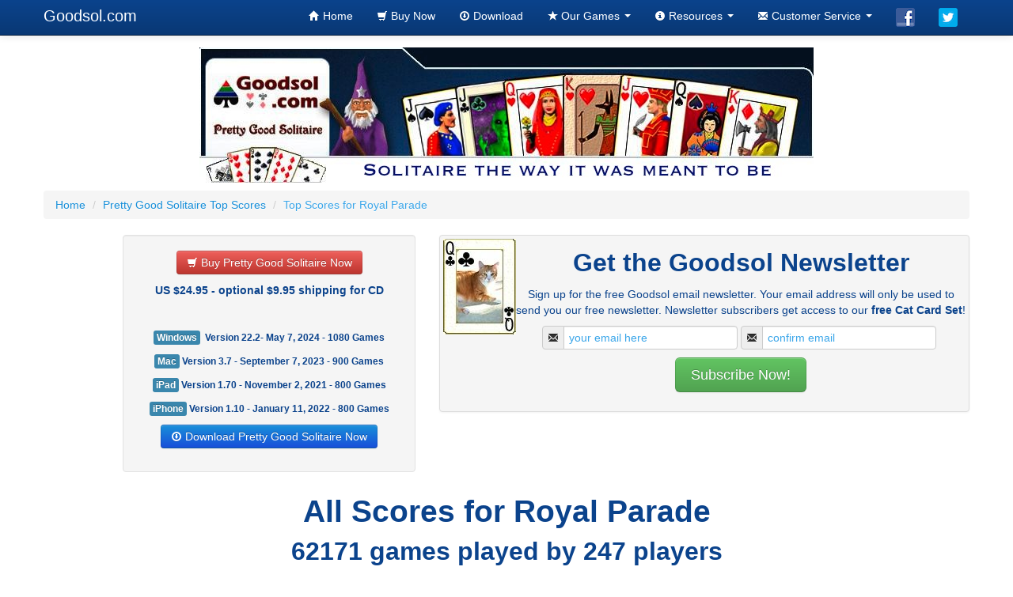

--- FILE ---
content_type: text/html
request_url: http://scores.goodsol.com/topscores/scores/pgs/royalparade.html
body_size: 50308
content:
<!DOCTYPE html>
<html lang="en">
  <head>
    <meta charset="utf-8">
	<title>Pretty Good Solitaire Top Scores</title>
	<meta name="description" content="Top player scores for Pretty Good Solitaire.">
    <meta name="viewport" content="width=device-width, initial-scale=1.0">

    <!-- Le styles -->
    <link href="https://www.goodsol.com/assets/css/bootstrap.css" rel="stylesheet">
    <style type="text/css">
      body {
        padding-top: 60px;
        padding-bottom: 40px;
      }
 		.wellblue {
 			background-color: #0a3e83;
 		}	

    </style>
    <link href="https://www.goodsol.com/assets/css/bootstrap-responsive.css" rel="stylesheet">

    <!-- HTML5 shim, for IE6-8 support of HTML5 elements -->
    <!--[if lt IE 9]>
      <script src="https://www.goodsol.com/assets/js/html5shiv.js"></script>
    <![endif]-->

  </head>

  <body>

						
       <div class="container">
            <div class="navbar navbar-fixed-top">
        		<div class="navbar-inner">
          			<div class="container">
            			<a class="btn btn-navbar" data-toggle="collapse" data-target=".nav-collapse">
              			<span class="icon-bar"></span>
 						<span class="icon-bar"></span>
						<span class="icon-bar"></span>
						</a>
						<a href="https://www.goodsol.com/" class="brand">Goodsol.com</a>
						<div class="nav-collapse">
							<ul class="nav pull-right">
								<li><a href="https://www.goodsol.com/"><i class="icon-home icon-white"></i> Home</a></li>
								<li><a href="https://sites.fastspring.com/goodsol/instant/pgsolitaire"><i class="icon-shopping-cart icon-white"></i> Buy Now</a></li>
								<li><a href="https://www.goodsol.com/download.html"><i class="icon-download icon-white"></i> Download</a></li>
								<li class="dropdown">
                					<a href="#" class="dropdown-toggle" data-toggle="dropdown"><i class="icon-star icon-white"></i> Our Games <b class="caret"></b></a>
                					<ul class="dropdown-menu">
                						<li class="nav-header"><i class="icon-star"></i> Windows 7/8/10/11 Games</li>
                  						<li><a href="https://www.goodsol.com/pgs/">Pretty Good Solitaire</a></li>
                  						<li><a href="https://www.goodsol.com/pgmj/">Pretty Good MahJongg</a></li>
                  						<li><a href="https://www.goodsol.com/action/">Action Solitaire</a></li>
                  						<li><a href="https://www.goodsol.com/101/">Goodsol Solitaire 101</a></li>
                  						<li><a href="https://www.goodsol.com/mps/">Most Popular Solitaire</a></li>
                  						<li><a href="https://www.goodsol.com/freeplus/">FreeCell Plus</a></li>
                  						<li class="divider"></li>
                  						<li class="nav-header"><i class="icon-star"></i> mac OS/Mac OS X Games</li>
                  						<li><a href="https://www.goodsol.com/mac/">Pretty Good Solitaire Mac Edition</a></li>
                  						<li><a href="https://www.goodsol.com/pgmj/">Pretty Good MahJongg</a></li>
                  						<li><a href="https://www.goodsol.com/101/">Goodsol Solitaire 101</a></li>
                  						<li><a href="https://www.goodsol.com/mps/">Most Popular Solitaire</a></li>
                  						<li><a href="https://www.goodsol.com/freeplus/">FreeCell Plus</a></li>
					                    <li class="divider"></li>
					                    <li class="nav-header"><i class="icon-star"></i> iPad Games</li>
  		                				<li><a href="https://www.goodsol.com/ipad/pretty-good-solitaire.html">Pretty Good Solitaire</a></li>
                  						<li><a href="https://www.goodsol.com/ipad/goodsol-solitaire-101.html">Goodsol Solitaire 101</a></li>
                  						<li><a href="https://www.goodsol.com/ipad/most-popular-solitaire.html">Most Popular Solitaire</a></li>
                  						<li><a href="https://www.goodsol.com/ipad/freecell-plus.html">FreeCell Plus</a></li>
										<li class="divider"></li>
					                    <li class="nav-header"><i class="icon-star"></i> iPhone Games</li>                  						
                  						<li><a href="https://www.goodsol.com/iphone/">Pretty Good Solitaire Mini</a></li>

									</ul>
              					</li>
								<li class="dropdown">
									<a href="#" class="dropdown-toggle" data-toggle="dropdown"><i class="icon-info-sign icon-white"></i> Resources <b class="caret"></b></a>
                					<ul class="dropdown-menu">
										<li class="nav-header"><i class="icon-info-sign"></i> Pretty Good Solitaire Extras</li>
										<li><a href="https://www.goodsol.com/pgs/games.html">List of Games in Pretty Good Solitaire</a></li>
										<li><a href="https://www.goodsol.com/games/">Guide and Rules to Solitaire Games</a></li>
										<li><a href="http://scores.goodsol.com">Top Scores in Pretty Good Solitaire</a></li>
										<li><a href="https://www.goodsol.com/reviews.html">Reviews of Pretty Good Solitaire</a></li>
										<li><a href="https://www.goodsol.com/pgs/cardsets.html">Download Card Sets</a></li>
										<li class="divider"></li>
										<li class="nav-header"><i class="icon-info-sign"></i> Community</li>
										<li><a href="https://www.goodsol.com/newsletter.html">Free Email Newsletter</a></li>
										<li><a href="https://www.goodsol.com/forum/">Solitaire Discussion Forums</a></li>
										<li><a href="http://blog.goodsol.com/">Goodsol Solitaire Blog</a></li>
										<li class="divider"></li>
										<li><a href="https://www.goodsol.com/play/"><i class="icon-play"></i> Play Solitaire Online</a></li>
									</ul>
              					</li>
								<li class="dropdown">
                					<a href="#" class="dropdown-toggle" data-toggle="dropdown"><i class="icon-envelope icon-white"></i> Customer Service <b class="caret"></b></a>
                					<ul class="dropdown-menu">
                  						<li class="nav-header"><i class="icon-envelope"></i> Contact Anne at Goodsol</li>
                  						<li><a href="https://www.goodsol.com/support/order.html">Order Support</a></li>
                  						<li><a href="https://www.goodsol.com/regusers.html">Lost Code Requests</a></li>
                  						<li class="divider"></li>
                  						<li class="nav-header"><i class="icon-envelope"></i> Contact Tom at Goodsol</li>
                  						<li><a href="https://www.goodsol.com/support/technical.html">Technical Support</a></li>
                  						<li><a href="https://www.goodsol.com/support/download.html">Download and Installation Issues</a></li>
					                    <li class="divider"></li>
  		                				<li class="nav-header"><i class="icon-envelope"></i> Goodsol Development</li>
										<li><a href="https://www.goodsol.com/about.html">About Us</a></li>
                  						<li><a href="https://www.goodsol.com/contact.html">Contact Us</a></li>
                					</ul>
              					</li>
								<li><a href="http://www.facebook.com/goodsol"><img width="24" height="24" alt="facebook" src="https://www.goodsol.com/files/images/facebooksm.png"></a></li>
								<li><a href="http://twitter.com/goodsolitaire"><img width="24" height="24" alt="twitter" src="https://www.goodsol.com/files/images/twittersm.png"></a></li>
							</ul>
						</div><!--/.nav-collapse -->

					</div><!-- container -->
				</div><!-- navbar inner -->
			</div><!-- navbar -->
			
		<div class="row-fluid">
				<p class="text-center"><a href="https://www.goodsol.com/"><img src="https://www.goodsol.com/files/images/newlogo.png" width="776" height="171" alt="Goodsol.com - Pretty Good Solitaire"></a></p>
		</div>	
		<ul class="breadcrumb">
  			<li><a href="https://www.goodsol.com/">Home</a> <span class="divider">/</span></li>
  			<li><a href="http://scores.goodsol.com/">Pretty Good Solitaire Top Scores</a> <span class="divider">/</span></li>
  			<li class="active">Top Scores for Royal Parade</li>
		</ul>


		<div class="row-fluid">
			<div class="span4 offset1 well">
				<p class="text-center"><a href="https://sites.fastspring.com/goodsol/instant/pgsolitaire" class="btn btn-danger"><i class="icon-shopping-cart icon-white"></i> Buy Pretty Good Solitaire Now</a></p>
				<h5 class="text-center">US $24.95 - optional $9.95 shipping for CD</h5>
				<br>
				<h6 class="text-center"><span class="label label-info">Windows</span>&nbsp; Version 22.2- May 7, 2024 - 1080 Games</h6>
				<h6 class="text-center"><span class="label label-info">Mac</span> Version 3.7 - September 7, 2023 - 900 Games</h6>
				<h6 class="text-center"><span class="label label-info">iPad</span> Version 1.70 - November 2, 2021 - 800 Games</h6>
				<h6 class="text-center"><span class="label label-info">iPhone</span> Version 1.10 - January 11, 2022 - 800 Games</h6>
				<p class="text-center"><a href="https://www.goodsol.com/downloadnow.html" class="btn btn-primary"><i class="icon-download icon-white"></i> Download Pretty Good Solitaire Now</a></p>
			</div>
			<div class="span7 thumbnail center well well-small text-center">
				<img width="92" height="121" alt="Cat Card Set" src="https://www.goodsol.com/files/images/catdeck1.jpg" class="pull-left" valign="center">

				<h2>Get the Goodsol Newsletter</h2>

				<p>Sign up for the free Goodsol email newsletter. Your email address will only be used to send you our free newsletter.  Newsletter subscribers
				get access to our <b>free Cat Card Set</b>!</p>
				<form method="post" action="https://www.goodsol.com/lists/?p=subscribe&id=1" name="subscribeform">
					<fieldset>
						<input type="hidden" name="formtoken" value="c94f3a22700d38fa7b891d46667bbad7" />

						<div class="input-prepend"><span class="add-on"><i class="icon-envelope"></i></span>
							<input type="text" name="email" value="" size="28" placeholder="your email here" /> 
							<script language="Javascript" type="text/javascript">addFieldToCheck("email","Email");</script>
						</div>
						<div class="input-prepend"><span class="add-on"><i class="icon-envelope"></i></span>
							<input type="text" name="emailconfirm" value="" size="28" placeholder="confirm email" /> 
							<script language="Javascript" type="text/javascript">addFieldToCheck("emailconfirm","Confirm your email address");</script>
						</div>
						<input type="hidden" name="htmlemail" value="0">
						<input type="hidden" name="list[2]" value="signup">
						<input type="hidden" name="listname[2]" value="Goodsol Newsletter"/>
						<div style="display:none"><input type="text" name="VerificationCodeX" value="" size="20"></div>
						<br />
						<input type="submit" name="subscribe" value="Subscribe Now!" class="btn btn-large btn-success" onClick="return checkform();" />
					</fieldset>
				</form>
			</div>
		</div>			
				
						
		<div class="row-fluid">

			<h1 class="text-center">All Scores for Royal Parade</h1>
			<h2 class="text-center">62171 games played by 247 players</h2><br>
			<br><br>
			<p class="text-center">Only players with at least 50 games played listed</p><br>

			<center>			
						<table border="1" cellspacing="2" cellpadding="2">
						<tr bgcolor="#ffffcc"><td>Rank</td><td>Name</td><td>Location</td><td><p align="right">Date</p></td><td><p align="right">Average Score</p></td><td><p align="right">Wins</p></td><td><p align="right">Losses</p></td><td><p align="right">Total Games</p></td><td><p align="right">Percent</p></td></tr>
						
												<tr>
						<td><p align="right">1</p></td>
						<td>Nachtergal Michel&nbsp;</td>
						<td>Waterloo, Belgium&nbsp;</td>
						<td><p align="right">Dec-7-2024</p></td>
						<td><p align="right">104</p></td>
						<td><p align="right">112</p></td>
						<td><p align="right">0</p></td>
						<td><p align="right">112</p></td>
						<td><p align="right">100.0%</p></td>
						</td>
												<tr>
						<td><p align="right">1</p></td>
						<td>JAMES BASSENDEN&nbsp;</td>
						<td>laval,quebec,canada&nbsp;</td>
						<td><p align="right">Feb-8-2008</p></td>
						<td><p align="right">104</p></td>
						<td><p align="right">100</p></td>
						<td><p align="right">0</p></td>
						<td><p align="right">100</p></td>
						<td><p align="right">100.0%</p></td>
						</td>
												<tr>
						<td><p align="right">3</p></td>
						<td>Lili Simone&nbsp;</td>
						<td>St. Louis MO - PC5&nbsp;</td>
						<td><p align="right">May-29-2016</p></td>
						<td><p align="right">85</p></td>
						<td><p align="right">72</p></td>
						<td><p align="right">175</p></td>
						<td><p align="right">247</p></td>
						<td><p align="right">29.1%</p></td>
						</td>
												<tr>
						<td><p align="right">4</p></td>
						<td>Helena&nbsp;</td>
						<td>Vancouver, BC, Canada&nbsp;</td>
						<td><p align="right">Sep-13-2025</p></td>
						<td><p align="right">78</p></td>
						<td><p align="right">110</p></td>
						<td><p align="right">276</p></td>
						<td><p align="right">386</p></td>
						<td><p align="right">28.5%</p></td>
						</td>
												<tr>
						<td><p align="right">5</p></td>
						<td>Tim&nbsp;</td>
						<td>Montville, NJ, USA&nbsp;</td>
						<td><p align="right">Jan-1-2021</p></td>
						<td><p align="right">83</p></td>
						<td><p align="right">775</p></td>
						<td><p align="right">1972</p></td>
						<td><p align="right">2747</p></td>
						<td><p align="right">28.2%</p></td>
						</td>
												<tr>
						<td><p align="right">6</p></td>
						<td>Connie&nbsp;</td>
						<td>Pepin, WI US&nbsp;</td>
						<td><p align="right">Sep-15-2010</p></td>
						<td><p align="right">79</p></td>
						<td><p align="right">22</p></td>
						<td><p align="right">58</p></td>
						<td><p align="right">80</p></td>
						<td><p align="right">27.5%</p></td>
						</td>
												<tr>
						<td><p align="right">7</p></td>
						<td>Helena Nest&nbsp;</td>
						<td>Vancouver, BC, Canada&nbsp;</td>
						<td><p align="right">Feb-20-2018</p></td>
						<td><p align="right">82</p></td>
						<td><p align="right">173</p></td>
						<td><p align="right">563</p></td>
						<td><p align="right">736</p></td>
						<td><p align="right">23.5%</p></td>
						</td>
												<tr>
						<td><p align="right">8</p></td>
						<td>Lili Simone&nbsp;</td>
						<td>PC3 - St.Louis, MO&nbsp;</td>
						<td><p align="right">Dec-11-2013</p></td>
						<td><p align="right">83</p></td>
						<td><p align="right">21</p></td>
						<td><p align="right">75</p></td>
						<td><p align="right">96</p></td>
						<td><p align="right">21.9%</p></td>
						</td>
												<tr>
						<td><p align="right">9</p></td>
						<td>Arenosa&nbsp;</td>
						<td>Beaconsfield&nbsp;</td>
						<td><p align="right">Jun-3-2007</p></td>
						<td><p align="right">84</p></td>
						<td><p align="right">33</p></td>
						<td><p align="right">127</p></td>
						<td><p align="right">160</p></td>
						<td><p align="right">20.6%</p></td>
						</td>
												<tr>
						<td><p align="right">10</p></td>
						<td>Helena Nest&nbsp;</td>
						<td>Vancouver, B.C. Canada&nbsp;</td>
						<td><p align="right">Aug-23-2013</p></td>
						<td><p align="right">78</p></td>
						<td><p align="right">14</p></td>
						<td><p align="right">67</p></td>
						<td><p align="right">81</p></td>
						<td><p align="right">17.3%</p></td>
						</td>
												<tr>
						<td><p align="right">11</p></td>
						<td>Arenosa&nbsp;</td>
						<td>Beaconsfield&nbsp;</td>
						<td><p align="right">May-25-2012</p></td>
						<td><p align="right">81</p></td>
						<td><p align="right">115</p></td>
						<td><p align="right">727</p></td>
						<td><p align="right">842</p></td>
						<td><p align="right">13.7%</p></td>
						</td>
												<tr>
						<td><p align="right">12</p></td>
						<td>Roula&nbsp;</td>
						<td>Costa Mesa, CA&nbsp;</td>
						<td><p align="right">May-1-2006</p></td>
						<td><p align="right">80</p></td>
						<td><p align="right">460</p></td>
						<td><p align="right">3022</p></td>
						<td><p align="right">3482</p></td>
						<td><p align="right">13.2%</p></td>
						</td>
												<tr>
						<td><p align="right">13</p></td>
						<td>Catherine Ndiaye&nbsp;</td>
						<td>St. Gallen, Switzerland&nbsp;</td>
						<td><p align="right">Nov-17-2007</p></td>
						<td><p align="right">78</p></td>
						<td><p align="right">7</p></td>
						<td><p align="right">47</p></td>
						<td><p align="right">54</p></td>
						<td><p align="right">13.0%</p></td>
						</td>
												<tr>
						<td><p align="right">14</p></td>
						<td>Joseph&nbsp;</td>
						<td>Peronnas France&nbsp;</td>
						<td><p align="right">Oct-29-2014</p></td>
						<td><p align="right">79</p></td>
						<td><p align="right">143</p></td>
						<td><p align="right">1023</p></td>
						<td><p align="right">1166</p></td>
						<td><p align="right">12.3%</p></td>
						</td>
												<tr>
						<td><p align="right">15</p></td>
						<td>Rick Renz&nbsp;</td>
						<td>Pottstown, Pa.  USA&nbsp;</td>
						<td><p align="right">Mar-25-2010</p></td>
						<td><p align="right">80</p></td>
						<td><p align="right">41</p></td>
						<td><p align="right">302</p></td>
						<td><p align="right">343</p></td>
						<td><p align="right">12.0%</p></td>
						</td>
												<tr>
						<td><p align="right">16</p></td>
						<td>Audbelle&nbsp;</td>
						<td>Lawrenceville, GA  USA&nbsp;</td>
						<td><p align="right">May-13-2007</p></td>
						<td><p align="right">79</p></td>
						<td><p align="right">12</p></td>
						<td><p align="right">95</p></td>
						<td><p align="right">107</p></td>
						<td><p align="right">11.2%</p></td>
						</td>
												<tr>
						<td><p align="right">17</p></td>
						<td>JoAnn&nbsp;</td>
						<td>California&nbsp;</td>
						<td><p align="right">Dec-24-2007</p></td>
						<td><p align="right">70</p></td>
						<td><p align="right">5</p></td>
						<td><p align="right">45</p></td>
						<td><p align="right">50</p></td>
						<td><p align="right">10.0%</p></td>
						</td>
												<tr>
						<td><p align="right">18</p></td>
						<td>KLF&nbsp;</td>
						<td>Milford, Pennsylvania&nbsp;</td>
						<td><p align="right">Apr-8-2006</p></td>
						<td><p align="right">75</p></td>
						<td><p align="right">62</p></td>
						<td><p align="right">564</p></td>
						<td><p align="right">626</p></td>
						<td><p align="right">9.9%</p></td>
						</td>
												<tr>
						<td><p align="right">19</p></td>
						<td>Tony Stehle&nbsp;</td>
						<td>Arvada, Colorado  U.S.A.&nbsp;</td>
						<td><p align="right">Aug-5-2004</p></td>
						<td><p align="right">67</p></td>
						<td><p align="right">10</p></td>
						<td><p align="right">92</p></td>
						<td><p align="right">102</p></td>
						<td><p align="right">9.8%</p></td>
						</td>
												<tr>
						<td><p align="right">19</p></td>
						<td>Allanah&nbsp;</td>
						<td>Lake Cowichan BC Canada&nbsp;</td>
						<td><p align="right">Dec-16-2007</p></td>
						<td><p align="right">79</p></td>
						<td><p align="right">9</p></td>
						<td><p align="right">83</p></td>
						<td><p align="right">92</p></td>
						<td><p align="right">9.8%</p></td>
						</td>
												<tr>
						<td><p align="right">21</p></td>
						<td>sharon&nbsp;</td>
						<td>clarendon, nsw, australia&nbsp;</td>
						<td><p align="right">Feb-21-2005</p></td>
						<td><p align="right">73</p></td>
						<td><p align="right">16</p></td>
						<td><p align="right">150</p></td>
						<td><p align="right">166</p></td>
						<td><p align="right">9.6%</p></td>
						</td>
												<tr>
						<td><p align="right">22</p></td>
						<td>Ella Prest&nbsp;</td>
						<td>Chilliwack, B.C. Canada&nbsp;</td>
						<td><p align="right">Aug-31-2009</p></td>
						<td><p align="right">79</p></td>
						<td><p align="right">23</p></td>
						<td><p align="right">222</p></td>
						<td><p align="right">245</p></td>
						<td><p align="right">9.4%</p></td>
						</td>
												<tr>
						<td><p align="right">23</p></td>
						<td>Tamara&nbsp;</td>
						<td>Minneapolis, MN&nbsp;</td>
						<td><p align="right">Oct-24-2004</p></td>
						<td><p align="right">79</p></td>
						<td><p align="right">18</p></td>
						<td><p align="right">175</p></td>
						<td><p align="right">193</p></td>
						<td><p align="right">9.3%</p></td>
						</td>
												<tr>
						<td><p align="right">24</p></td>
						<td>wilma&nbsp;</td>
						<td>Nederland&nbsp;</td>
						<td><p align="right">Dec-18-2011</p></td>
						<td><p align="right">75</p></td>
						<td><p align="right">23</p></td>
						<td><p align="right">233</p></td>
						<td><p align="right">256</p></td>
						<td><p align="right">9.0%</p></td>
						</td>
												<tr>
						<td><p align="right">25</p></td>
						<td>Allanah&nbsp;</td>
						<td>Victoria BC Canada&nbsp;</td>
						<td><p align="right">Apr-12-2021</p></td>
						<td><p align="right">76</p></td>
						<td><p align="right">100</p></td>
						<td><p align="right">1122</p></td>
						<td><p align="right">1222</p></td>
						<td><p align="right">8.2%</p></td>
						</td>
												<tr>
						<td><p align="right">26</p></td>
						<td>Sam&nbsp;</td>
						<td>Egg Harbor, WI 54209&nbsp;</td>
						<td><p align="right">Jan-14-2006</p></td>
						<td><p align="right">74</p></td>
						<td><p align="right">8</p></td>
						<td><p align="right">92</p></td>
						<td><p align="right">100</p></td>
						<td><p align="right">8.0%</p></td>
						</td>
												<tr>
						<td><p align="right">26</p></td>
						<td>Vonnie&nbsp;</td>
						<td>Ca&nbsp;</td>
						<td><p align="right">Mar-25-2008</p></td>
						<td><p align="right">82</p></td>
						<td><p align="right">4</p></td>
						<td><p align="right">46</p></td>
						<td><p align="right">50</p></td>
						<td><p align="right">8.0%</p></td>
						</td>
												<tr>
						<td><p align="right">28</p></td>
						<td>meira shachar&nbsp;</td>
						<td>Nharia&nbsp;</td>
						<td><p align="right">Feb-19-2011</p></td>
						<td><p align="right">71</p></td>
						<td><p align="right">4</p></td>
						<td><p align="right">47</p></td>
						<td><p align="right">51</p></td>
						<td><p align="right">7.8%</p></td>
						</td>
												<tr>
						<td><p align="right">29</p></td>
						<td>Jim&nbsp;</td>
						<td>London, UK&nbsp;</td>
						<td><p align="right">Jul-16-2005</p></td>
						<td><p align="right">79</p></td>
						<td><p align="right">73</p></td>
						<td><p align="right">993</p></td>
						<td><p align="right">1066</p></td>
						<td><p align="right">6.8%</p></td>
						</td>
												<tr>
						<td><p align="right">30</p></td>
						<td>manuela&nbsp;</td>
						<td>genova,italy&nbsp;</td>
						<td><p align="right">Sep-7-2008</p></td>
						<td><p align="right">78</p></td>
						<td><p align="right">86</p></td>
						<td><p align="right">1298</p></td>
						<td><p align="right">1384</p></td>
						<td><p align="right">6.2%</p></td>
						</td>
												<tr>
						<td><p align="right">31</p></td>
						<td>Janus&nbsp;</td>
						<td>Denmark&nbsp;</td>
						<td><p align="right">Feb-20-2015</p></td>
						<td><p align="right">77</p></td>
						<td><p align="right">3</p></td>
						<td><p align="right">47</p></td>
						<td><p align="right">50</p></td>
						<td><p align="right">6.0%</p></td>
						</td>
												<tr>
						<td><p align="right">31</p></td>
						<td>Bea&nbsp;</td>
						<td>Veenendaal, The Netherlands&nbsp;</td>
						<td><p align="right">Aug-24-2005</p></td>
						<td><p align="right">73</p></td>
						<td><p align="right">3</p></td>
						<td><p align="right">47</p></td>
						<td><p align="right">50</p></td>
						<td><p align="right">6.0%</p></td>
						</td>
												<tr>
						<td><p align="right">33</p></td>
						<td>Elizabeth Rees&nbsp;</td>
						<td>Havant, Hampshire UK&nbsp;</td>
						<td><p align="right">Nov-21-2004</p></td>
						<td><p align="right">66</p></td>
						<td><p align="right">11</p></td>
						<td><p align="right">174</p></td>
						<td><p align="right">185</p></td>
						<td><p align="right">5.9%</p></td>
						</td>
												<tr>
						<td><p align="right">34</p></td>
						<td>Jimmye&nbsp;</td>
						<td>Boulder, CO&nbsp;</td>
						<td><p align="right">Mar-20-2012</p></td>
						<td><p align="right">76</p></td>
						<td><p align="right">23</p></td>
						<td><p align="right">374</p></td>
						<td><p align="right">397</p></td>
						<td><p align="right">5.8%</p></td>
						</td>
												<tr>
						<td><p align="right">35</p></td>
						<td>vikinga&nbsp;</td>
						<td>Bern, Schweiz&nbsp;</td>
						<td><p align="right">Feb-14-2007</p></td>
						<td><p align="right">74</p></td>
						<td><p align="right">172</p></td>
						<td><p align="right">2830</p></td>
						<td><p align="right">3002</p></td>
						<td><p align="right">5.7%</p></td>
						</td>
												<tr>
						<td><p align="right">36</p></td>
						<td>Tania&nbsp;</td>
						<td>OHIO&nbsp;</td>
						<td><p align="right">Apr-22-2008</p></td>
						<td><p align="right">68</p></td>
						<td><p align="right">105</p></td>
						<td><p align="right">1782</p></td>
						<td><p align="right">1887</p></td>
						<td><p align="right">5.6%</p></td>
						</td>
												<tr>
						<td><p align="right">36</p></td>
						<td>chas&nbsp;</td>
						<td>christchurch uk&nbsp;</td>
						<td><p align="right">Feb-3-2005</p></td>
						<td><p align="right">71</p></td>
						<td><p align="right">20</p></td>
						<td><p align="right">340</p></td>
						<td><p align="right">360</p></td>
						<td><p align="right">5.6%</p></td>
						</td>
												<tr>
						<td><p align="right">38</p></td>
						<td>Franie&nbsp;</td>
						<td>Montreal Canada&nbsp;</td>
						<td><p align="right">May-29-2007</p></td>
						<td><p align="right">77</p></td>
						<td><p align="right">43</p></td>
						<td><p align="right">750</p></td>
						<td><p align="right">793</p></td>
						<td><p align="right">5.4%</p></td>
						</td>
												<tr>
						<td><p align="right">39</p></td>
						<td>Jimmye O'Connor&nbsp;</td>
						<td>Boulder Colorado USA&nbsp;</td>
						<td><p align="right">Dec-27-2009</p></td>
						<td><p align="right">76</p></td>
						<td><p align="right">61</p></td>
						<td><p align="right">1086</p></td>
						<td><p align="right">1147</p></td>
						<td><p align="right">5.3%</p></td>
						</td>
												<tr>
						<td><p align="right">39</p></td>
						<td>Rob A. G.&nbsp;</td>
						<td>Wichita, KS&nbsp;</td>
						<td><p align="right">Feb-9-2007</p></td>
						<td><p align="right">79</p></td>
						<td><p align="right">25</p></td>
						<td><p align="right">446</p></td>
						<td><p align="right">471</p></td>
						<td><p align="right">5.3%</p></td>
						</td>
												<tr>
						<td><p align="right">41</p></td>
						<td>mike graves&nbsp;</td>
						<td>pulaski,tn,usa&nbsp;</td>
						<td><p align="right">May-14-2006</p></td>
						<td><p align="right">74</p></td>
						<td><p align="right">3</p></td>
						<td><p align="right">56</p></td>
						<td><p align="right">59</p></td>
						<td><p align="right">5.1%</p></td>
						</td>
												<tr>
						<td><p align="right">42</p></td>
						<td>MARISA&nbsp;</td>
						<td>RIO DE JANEIRO, RJ, BRASIL&nbsp;</td>
						<td><p align="right">Nov-10-2010</p></td>
						<td><p align="right">73</p></td>
						<td><p align="right">33</p></td>
						<td><p align="right">631</p></td>
						<td><p align="right">664</p></td>
						<td><p align="right">5.0%</p></td>
						</td>
												<tr>
						<td><p align="right">43</p></td>
						<td>Allan Sharpe&nbsp;</td>
						<td>Sydney, NSW, Australia&nbsp;</td>
						<td><p align="right">Aug-1-2006</p></td>
						<td><p align="right">77</p></td>
						<td><p align="right">58</p></td>
						<td><p align="right">1135</p></td>
						<td><p align="right">1193</p></td>
						<td><p align="right">4.9%</p></td>
						</td>
												<tr>
						<td><p align="right">44</p></td>
						<td>Joan Costello&nbsp;</td>
						<td>Chicago, IL  USA&nbsp;</td>
						<td><p align="right">Feb-8-2008</p></td>
						<td><p align="right">72</p></td>
						<td><p align="right">25</p></td>
						<td><p align="right">498</p></td>
						<td><p align="right">523</p></td>
						<td><p align="right">4.8%</p></td>
						</td>
												<tr>
						<td><p align="right">45</p></td>
						<td>Linda Gosslin&nbsp;</td>
						<td>Paamul, Quintana Roo, Mexico&nbsp;</td>
						<td><p align="right">Dec-29-2012</p></td>
						<td><p align="right">77</p></td>
						<td><p align="right">64</p></td>
						<td><p align="right">1288</p></td>
						<td><p align="right">1352</p></td>
						<td><p align="right">4.7%</p></td>
						</td>
												<tr>
						<td><p align="right">46</p></td>
						<td>Judy&nbsp;</td>
						<td>Evanston,Wyo. USA&nbsp;</td>
						<td><p align="right">Feb-6-2009</p></td>
						<td><p align="right">74</p></td>
						<td><p align="right">18</p></td>
						<td><p align="right">378</p></td>
						<td><p align="right">396</p></td>
						<td><p align="right">4.5%</p></td>
						</td>
												<tr>
						<td><p align="right">46</p></td>
						<td>Linda Gosslin&nbsp;</td>
						<td>Paamul, Quintana Roo, Mexico&nbsp;</td>
						<td><p align="right">Apr-1-2015</p></td>
						<td><p align="right">77</p></td>
						<td><p align="right">71</p></td>
						<td><p align="right">1492</p></td>
						<td><p align="right">1563</p></td>
						<td><p align="right">4.5%</p></td>
						</td>
												<tr>
						<td><p align="right">48</p></td>
						<td>Linda L Gosslin&nbsp;</td>
						<td>Paamul, Quintana Roo, Mexico&nbsp;</td>
						<td><p align="right">Apr-7-2010</p></td>
						<td><p align="right">76</p></td>
						<td><p align="right">250</p></td>
						<td><p align="right">5550</p></td>
						<td><p align="right">5800</p></td>
						<td><p align="right">4.3%</p></td>
						</td>
												<tr>
						<td><p align="right">49</p></td>
						<td>Vanja D.&nbsp;</td>
						<td>Belgrade, Serbia&nbsp;</td>
						<td><p align="right">Nov-13-2006</p></td>
						<td><p align="right">62</p></td>
						<td><p align="right">7</p></td>
						<td><p align="right">160</p></td>
						<td><p align="right">167</p></td>
						<td><p align="right">4.2%</p></td>
						</td>
												<tr>
						<td><p align="right">50</p></td>
						<td>Heather Lennox&nbsp;</td>
						<td>Auckland, New Zealand&nbsp;</td>
						<td><p align="right">Jul-30-2005</p></td>
						<td><p align="right">76</p></td>
						<td><p align="right">26</p></td>
						<td><p align="right">601</p></td>
						<td><p align="right">627</p></td>
						<td><p align="right">4.1%</p></td>
						</td>
												<tr>
						<td><p align="right">51</p></td>
						<td>leona shaub&nbsp;</td>
						<td>cochranville pa usa&nbsp;</td>
						<td><p align="right">Sep-24-2004</p></td>
						<td><p align="right">70</p></td>
						<td><p align="right">22</p></td>
						<td><p align="right">508</p></td>
						<td><p align="right">530</p></td>
						<td><p align="right">4.2%</p></td>
						</td>
												<tr>
						<td><p align="right">52</p></td>
						<td>Randi&nbsp;</td>
						<td>Wilmette, IL  USA&nbsp;</td>
						<td><p align="right">May-11-2004</p></td>
						<td><p align="right">71</p></td>
						<td><p align="right">43</p></td>
						<td><p align="right">1041</p></td>
						<td><p align="right">1084</p></td>
						<td><p align="right">4.0%</p></td>
						</td>
												<tr>
						<td><p align="right">53</p></td>
						<td>Nina&nbsp;</td>
						<td>Wyoming&nbsp;</td>
						<td><p align="right">Aug-13-2007</p></td>
						<td><p align="right">74</p></td>
						<td><p align="right">24</p></td>
						<td><p align="right">584</p></td>
						<td><p align="right">608</p></td>
						<td><p align="right">3.9%</p></td>
						</td>
												<tr>
						<td><p align="right">54</p></td>
						<td>Lise Bugge&nbsp;</td>
						<td>Kolding, Danmark&nbsp;</td>
						<td><p align="right">Oct-29-2006</p></td>
						<td><p align="right">71</p></td>
						<td><p align="right">2</p></td>
						<td><p align="right">51</p></td>
						<td><p align="right">53</p></td>
						<td><p align="right">3.8%</p></td>
						</td>
												<tr>
						<td><p align="right">55</p></td>
						<td>Mike Butler&nbsp;</td>
						<td>Huntington Beach, California, USA&nbsp;</td>
						<td><p align="right">May-10-2006</p></td>
						<td><p align="right">71</p></td>
						<td><p align="right">22</p></td>
						<td><p align="right">571</p></td>
						<td><p align="right">593</p></td>
						<td><p align="right">3.7%</p></td>
						</td>
												<tr>
						<td><p align="right">55</p></td>
						<td>Joann&nbsp;</td>
						<td>Coeur D' Alene, ID USA&nbsp;</td>
						<td><p align="right">Aug-9-2004</p></td>
						<td><p align="right">69</p></td>
						<td><p align="right">4</p></td>
						<td><p align="right">104</p></td>
						<td><p align="right">108</p></td>
						<td><p align="right">3.7%</p></td>
						</td>
												<tr>
						<td><p align="right">55</p></td>
						<td>Diane Zmaczynski&nbsp;</td>
						<td>Chicago, IL&nbsp;</td>
						<td><p align="right">Jun-6-2007</p></td>
						<td><p align="right">74</p></td>
						<td><p align="right">2</p></td>
						<td><p align="right">52</p></td>
						<td><p align="right">54</p></td>
						<td><p align="right">3.7%</p></td>
						</td>
												<tr>
						<td><p align="right">58</p></td>
						<td>Margaret&nbsp;</td>
						<td>Central Coast, NSW, Australia&nbsp;</td>
						<td><p align="right">Jan-19-2007</p></td>
						<td><p align="right">68</p></td>
						<td><p align="right">12</p></td>
						<td><p align="right">327</p></td>
						<td><p align="right">339</p></td>
						<td><p align="right">3.5%</p></td>
						</td>
												<tr>
						<td><p align="right">58</p></td>
						<td>RICK C&nbsp;</td>
						<td>Old Greenwich CT USA&nbsp;</td>
						<td><p align="right">Nov-24-2012</p></td>
						<td><p align="right">75</p></td>
						<td><p align="right">149</p></td>
						<td><p align="right">4151</p></td>
						<td><p align="right">4300</p></td>
						<td><p align="right">3.5%</p></td>
						</td>
												<tr>
						<td><p align="right">60</p></td>
						<td>Christine&nbsp;</td>
						<td>Banner&nbsp;</td>
						<td><p align="right">Apr-8-2006</p></td>
						<td><p align="right">71</p></td>
						<td><p align="right">3</p></td>
						<td><p align="right">98</p></td>
						<td><p align="right">101</p></td>
						<td><p align="right">3.0%</p></td>
						</td>
												<tr>
						<td><p align="right">61</p></td>
						<td>Uta&nbsp;</td>
						<td>Okinawa, Japan&nbsp;</td>
						<td><p align="right">Sep-28-2011</p></td>
						<td><p align="right">73</p></td>
						<td><p align="right">10</p></td>
						<td><p align="right">340</p></td>
						<td><p align="right">350</p></td>
						<td><p align="right">2.9%</p></td>
						</td>
												<tr>
						<td><p align="right">62</p></td>
						<td>Jimmye O'Connor&nbsp;</td>
						<td>Boulder, CO, USA&nbsp;</td>
						<td><p align="right">Apr-22-2017</p></td>
						<td><p align="right">74</p></td>
						<td><p align="right">46</p></td>
						<td><p align="right">1577</p></td>
						<td><p align="right">1623</p></td>
						<td><p align="right">2.8%</p></td>
						</td>
												<tr>
						<td><p align="right">63</p></td>
						<td>joedice&nbsp;</td>
						<td>south attleboro, mass&nbsp;</td>
						<td><p align="right">Oct-12-2004</p></td>
						<td><p align="right">76</p></td>
						<td><p align="right">24</p></td>
						<td><p align="right">873</p></td>
						<td><p align="right">897</p></td>
						<td><p align="right">2.7%</p></td>
						</td>
												<tr>
						<td><p align="right">64</p></td>
						<td>Bert&nbsp;</td>
						<td>Sheerness UK&nbsp;</td>
						<td><p align="right">Oct-17-2014</p></td>
						<td><p align="right">66</p></td>
						<td><p align="right">26</p></td>
						<td><p align="right">970</p></td>
						<td><p align="right">996</p></td>
						<td><p align="right">2.6%</p></td>
						</td>
												<tr>
						<td><p align="right">64</p></td>
						<td>Gozmom&nbsp;</td>
						<td>Paamul, Q Roo, Mexico&nbsp;</td>
						<td><p align="right">Jun-29-2019</p></td>
						<td><p align="right">76</p></td>
						<td><p align="right">28</p></td>
						<td><p align="right">1057</p></td>
						<td><p align="right">1085</p></td>
						<td><p align="right">2.6%</p></td>
						</td>
												<tr>
						<td><p align="right">66</p></td>
						<td>HILDA  FOX&nbsp;</td>
						<td>SAN DIEGO.  CA   USA&nbsp;</td>
						<td><p align="right">Oct-29-2013</p></td>
						<td><p align="right">64</p></td>
						<td><p align="right">2</p></td>
						<td><p align="right">81</p></td>
						<td><p align="right">83</p></td>
						<td><p align="right">2.4%</p></td>
						</td>
												<tr>
						<td><p align="right">66</p></td>
						<td>JUDY&nbsp;</td>
						<td>Evanston,Wy  USA&nbsp;</td>
						<td><p align="right">Jul-30-2008</p></td>
						<td><p align="right">72</p></td>
						<td><p align="right">57</p></td>
						<td><p align="right">2340</p></td>
						<td><p align="right">2397</p></td>
						<td><p align="right">2.4%</p></td>
						</td>
												<tr>
						<td><p align="right">66</p></td>
						<td>victoria hardin&nbsp;</td>
						<td>bluffton,indiana u.s.a&nbsp;</td>
						<td><p align="right">Mar-28-2008</p></td>
						<td><p align="right">69</p></td>
						<td><p align="right">3</p></td>
						<td><p align="right">123</p></td>
						<td><p align="right">126</p></td>
						<td><p align="right">2.4%</p></td>
						</td>
												<tr>
						<td><p align="right">69</p></td>
						<td>Hanne&nbsp;</td>
						<td>Neath/ South Wales&nbsp;</td>
						<td><p align="right">Apr-11-2025</p></td>
						<td><p align="right">57</p></td>
						<td><p align="right">65</p></td>
						<td><p align="right">3093</p></td>
						<td><p align="right">3158</p></td>
						<td><p align="right">2.1%</p></td>
						</td>
												<tr>
						<td><p align="right">70</p></td>
						<td>Maz&nbsp;</td>
						<td>Port Macquarie,  NSW, Australia&nbsp;</td>
						<td><p align="right">Aug-7-2007</p></td>
						<td><p align="right">67</p></td>
						<td><p align="right">2</p></td>
						<td><p align="right">96</p></td>
						<td><p align="right">98</p></td>
						<td><p align="right">2.0%</p></td>
						</td>
												<tr>
						<td><p align="right">70</p></td>
						<td>mf&nbsp;</td>
						<td>france&nbsp;</td>
						<td><p align="right">Apr-12-2013</p></td>
						<td><p align="right">72</p></td>
						<td><p align="right">46</p></td>
						<td><p align="right">2255</p></td>
						<td><p align="right">2301</p></td>
						<td><p align="right">2.0%</p></td>
						</td>
												<tr>
						<td><p align="right">70</p></td>
						<td>Kathy Quade&nbsp;</td>
						<td>Portage, Indiana, USA&nbsp;</td>
						<td><p align="right">Jan-22-2010</p></td>
						<td><p align="right">74</p></td>
						<td><p align="right">1</p></td>
						<td><p align="right">49</p></td>
						<td><p align="right">50</p></td>
						<td><p align="right">2.0%</p></td>
						</td>
												<tr>
						<td><p align="right">70</p></td>
						<td>Catherine Ruth Davidge&nbsp;</td>
						<td>Carbonear, Newfoundland, Canada&nbsp;</td>
						<td><p align="right">Dec-28-2004</p></td>
						<td><p align="right">67</p></td>
						<td><p align="right">1</p></td>
						<td><p align="right">49</p></td>
						<td><p align="right">50</p></td>
						<td><p align="right">2.0%</p></td>
						</td>
												<tr>
						<td><p align="right">74</p></td>
						<td>Joseph R Sacca&nbsp;</td>
						<td>Woodlyn PA USA&nbsp;</td>
						<td><p align="right">Feb-2-2006</p></td>
						<td><p align="right">1</p></td>
						<td><p align="right">1</p></td>
						<td><p align="right">54</p></td>
						<td><p align="right">55</p></td>
						<td><p align="right">1.8%</p></td>
						</td>
												<tr>
						<td><p align="right">74</p></td>
						<td>Joann&nbsp;</td>
						<td>Idaho,USA&nbsp;</td>
						<td><p align="right">Dec-11-2010</p></td>
						<td><p align="right">61</p></td>
						<td><p align="right">19</p></td>
						<td><p align="right">1046</p></td>
						<td><p align="right">1065</p></td>
						<td><p align="right">1.8%</p></td>
						</td>
												<tr>
						<td><p align="right">76</p></td>
						<td>Bert&nbsp;</td>
						<td>Sittingbourne, Kent, UK&nbsp;</td>
						<td><p align="right">Jun-2-2005</p></td>
						<td><p align="right">61</p></td>
						<td><p align="right">2</p></td>
						<td><p align="right">123</p></td>
						<td><p align="right">125</p></td>
						<td><p align="right">1.6%</p></td>
						</td>
												<tr>
						<td><p align="right">77</p></td>
						<td>Madeline&nbsp;</td>
						<td>Mebourne, Victoria, Australia&nbsp;</td>
						<td><p align="right">Mar-10-2007</p></td>
						<td><p align="right">71</p></td>
						<td><p align="right">1</p></td>
						<td><p align="right">68</p></td>
						<td><p align="right">69</p></td>
						<td><p align="right">1.4%</p></td>
						</td>
												<tr>
						<td><p align="right">78</p></td>
						<td>Rachel&nbsp;</td>
						<td>Chicago, IL&nbsp;</td>
						<td><p align="right">May-22-2005</p></td>
						<td><p align="right">70</p></td>
						<td><p align="right">1</p></td>
						<td><p align="right">77</p></td>
						<td><p align="right">78</p></td>
						<td><p align="right">1.3%</p></td>
						</td>
												<tr>
						<td><p align="right">79</p></td>
						<td>Doris Weise&nbsp;</td>
						<td>Luenen, Germany&nbsp;</td>
						<td><p align="right">Oct-29-2007</p></td>
						<td><p align="right">47</p></td>
						<td><p align="right">3</p></td>
						<td><p align="right">240</p></td>
						<td><p align="right">243</p></td>
						<td><p align="right">1.2%</p></td>
						</td>
												<tr>
						<td><p align="right">79</p></td>
						<td>Doris Weise&nbsp;</td>
						<td>Luenen, Germany&nbsp;</td>
						<td><p align="right">Oct-16-2018</p></td>
						<td><p align="right">47</p></td>
						<td><p align="right">3</p></td>
						<td><p align="right">240</p></td>
						<td><p align="right">243</p></td>
						<td><p align="right">1.2%</p></td>
						</td>
												<tr>
						<td><p align="right">81</p></td>
						<td>bea&nbsp;</td>
						<td>alta, canada&nbsp;</td>
						<td><p align="right">Aug-26-2007</p></td>
						<td><p align="right">67</p></td>
						<td><p align="right">3</p></td>
						<td><p align="right">323</p></td>
						<td><p align="right">326</p></td>
						<td><p align="right">0.9%</p></td>
						</td>
												<tr>
						<td><p align="right">81</p></td>
						<td>HILDA  FOX&nbsp;</td>
						<td>SAN DIEGO. CA  USA&nbsp;</td>
						<td><p align="right">Mar-13-2013</p></td>
						<td><p align="right">65</p></td>
						<td><p align="right">1</p></td>
						<td><p align="right">111</p></td>
						<td><p align="right">112</p></td>
						<td><p align="right">0.9%</p></td>
						</td>
												<tr>
						<td><p align="right">83</p></td>
						<td>ALEX SUTHERLAND&nbsp;</td>
						<td>CHRISTCHURCH NEW ZEALAND&nbsp;</td>
						<td><p align="right">Oct-11-2009</p></td>
						<td><p align="right">18</p></td>
						<td><p align="right">1</p></td>
						<td><p align="right">265</p></td>
						<td><p align="right">266</p></td>
						<td><p align="right">0.4%</p></td>
						</td>
												<tr>
						<td><p align="right">84</p></td>
						<td>Raymond S.&nbsp;</td>
						<td>Trinity, Fl., U.S.A.&nbsp;</td>
						<td><p align="right">Jul-7-2008</p></td>
						<td><p align="right">73</p></td>
						<td><p align="right">0</p></td>
						<td><p align="right">50</p></td>
						<td><p align="right">50</p></td>
						<td><p align="right">0.0%</p></td>
						</td>
												<tr>
						<td><p align="right">84</p></td>
						<td>Alicia V.&nbsp;</td>
						<td>Miami, FL, USA&nbsp;</td>
						<td><p align="right">Jan-2-2011</p></td>
						<td><p align="right">74</p></td>
						<td><p align="right">0</p></td>
						<td><p align="right">51</p></td>
						<td><p align="right">51</p></td>
						<td><p align="right">0.0%</p></td>
						</td>
												<tr>
						<td><p align="right">84</p></td>
						<td>AlanP&nbsp;</td>
						<td>Scarborough&nbsp;</td>
						<td><p align="right">May-20-2012</p></td>
						<td><p align="right">60</p></td>
						<td><p align="right">0</p></td>
						<td><p align="right">63</p></td>
						<td><p align="right">63</p></td>
						<td><p align="right">0.0%</p></td>
						</td>
												</tr>
						
						<tr bgcolor="#ffffcc"><td>Rank</td><td>Name</td><td>Location</td><td><p align="right">Date</p></td><td><p align="right">Average Score</p></td><td><p align="right">Wins</p></td><td><p align="right">Losses</p></td><td><p align="right">Total Games</p></td><td><p align="right">Percent</p></td></tr>
						
												
						<tr>
						<td><p align="right">248</p></td>
						<td>Total</td><td>&nbsp;</td><td>&nbsp;</td><td>&nbsp;</td>
						<td><p align="right">4418</p></td>
						<td><p align="right">57753</p></td>
						<td><p align="right">62171</p></td>
						<td><p align="right">7.1%</p></td></tr>
						
						</table>
			</center>
				
						<br><br><br>
						
						<font size="-2">
						<p><b>Note: </b> Scores listed with an average score of 1 are submissions from versions prior to version 10.0.0.  These scores were submitted via the
						 old system which did not report the average score.  All scores from these versions are given an average score of 1.  If your average score is listed as
						  1, you can upgrade to the latest version and submit to get a regular average score listed.
						</font>
						</p><br><br>
						
						<a href="http://scores.goodsol.com/">Back to Main Scores List</a>

						<br><br><br>
						
								<!-- start Goodsol Newsletter subscribe box code -->
					    						<script language="Javascript" type="text/javascript"> 
					    						 
					    						function checkform() {
					    						  for (i=0;i<fieldstocheck.length;i++) {
					    						    if (eval("document.subscribeform.elements['"+fieldstocheck[i]+"'].type") == "checkbox") {
					    						      if (document.subscribeform.elements[fieldstocheck[i]].checked) {
					    						      } else {
					    						        alert("Please enter your "+fieldnames[i]);
					    						        eval("document.subscribeform.elements['"+fieldstocheck[i]+"'].focus()");
					    						        return false;
					    						      }
					    						    }
					    						    else {
					    						      if (eval("document.subscribeform.elements['"+fieldstocheck[i]+"'].value") == "") {
					    						        alert("Please enter your "+fieldnames[i]);
					    						        eval("document.subscribeform.elements['"+fieldstocheck[i]+"'].focus()");
					    						        return false;
					    						      }
					    						    }
					    						  }
					    						  for (i=0;i<groupstocheck.length;i++) {
					    						    if (!checkGroup(groupstocheck[i],groupnames[i])) {
					    						      return false;
					    						    }
					    						  }
					    						  
					    						  if(! compareEmail())
					    						  {
					    						    alert("Email Addresses you entered do not match");
					    						    return false;
					    						  }
					    						  return true;
					    						}
					    						 
					    						var fieldstocheck = new Array();
					    						var fieldnames = new Array();
					    						function addFieldToCheck(value,name) {
					    						  fieldstocheck[fieldstocheck.length] = value;
					    						  fieldnames[fieldnames.length] = name;
					    						}
					    						var groupstocheck = new Array();
					    						var groupnames = new Array();
					    						function addGroupToCheck(value,name) {
					    						  groupstocheck[groupstocheck.length] = value;
					    						  groupnames[groupnames.length] = name;
					    						}
					    						 
					    						function compareEmail()
					    						{
					    						  return (document.subscribeform.elements["email"].value == document.subscribeform.elements["emailconfirm"].value);
					    						}
					    						function checkGroup(name,value) {
					    						  option = -1;
					    						  for (i=0;i<document.subscribeform.elements[name].length;i++) {
					    						    if (document.subscribeform.elements[name][i].checked) {
					    						      option = i;
					    						    }
					    						  }
					    						  if (option == -1) {
					    						    alert ("Please enter your "+value);
					    						    return false;
					    						  }
					    						  return true;
					    						}
					    						 
					    						</script>

	<br><br>
	</div><!-- /container -->
	<div class="container">	
			<div class="row-fluid">
				<a href="https://www.goodsol.com/"><img src="https://www.goodsol.com/files/images/pgsbut.gif" class="thumbnail pull-left" width="88" height="31" border="0" alt="Pretty Good Solitaire">
				<h5 class="text-center">Goodsol.com</a> - Solitaire the Way it Was Meant to Be</h5>
 				<h6 class="text-center">Copyright &copy;1995-2024 Goodsol Development Inc., PO Box 9155, Springfield IL 62791. All Rights Reserved.</h6>
			</div>
		</div><!-- well -->	
	</div><!-- /container -->

 
 
    <script src="https://www.goodsol.com/assets/js/jquery.js"></script>
    <script src="https://www.goodsol.com/assets/js/bootstrap-transition.js"></script>
    <script src="https://www.goodsol.com/assets/js/bootstrap-alert.js"></script>
    <script src="https://www.goodsol.com/assets/js/bootstrap-modal.js"></script>
    <script src="https://www.goodsol.com/assets/js/bootstrap-dropdown.js"></script>
    <script src="https://www.goodsol.com/assets/js/bootstrap-scrollspy.js"></script>
    <script src="https://www.goodsol.com/assets/js/bootstrap-tab.js"></script>
    <script src="https://www.goodsol.com/assets/js/bootstrap-tooltip.js"></script>
    <script src="https://www.goodsol.com/assets/js/bootstrap-popover.js"></script>
    <script src="https://www.goodsol.com/assets/js/bootstrap-button.js"></script>
    <script src="https://www.goodsol.com/assets/js/bootstrap-collapse.js"></script>
    <script src="https://www.goodsol.com/assets/js/bootstrap-carousel.js"></script>
    <script src="https://www.goodsol.com/assets/js/bootstrap-typeahead.js"></script>


<!--  -->

  </body>
</html>